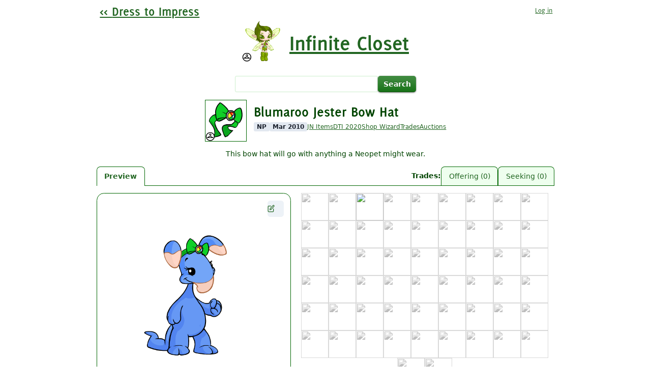

--- FILE ---
content_type: text/html; charset=utf-8
request_url: https://impress.openneo.net/items/37129-Blumaroo-Jester-Bow-Hat
body_size: 7578
content:
<!DOCTYPE html>
<html>
<head>
<meta charset="utf-8">
<title>
Blumaroo Jester Bow Hat
|
Infinite Closet: Neopets customization clothing and wearables database

</title>
<link href="/assets/favicon-97a5bb419325a3c6559f3109f2374aa5ebf6c5f282e01c0e6a58407ee3f97c77.png" rel="icon">
<link rel="stylesheet" href="/assets/application-64501e736c8bc03e507a1bc174a6382224770567cab9b7186def92c2e8b98004.css" />
<link rel="stylesheet" href="/assets/fonts-c76bce7a867eea25fa3d1d67bcd9a49b46eb4b2f8f29dbc913d45ee819395ea7.css" />
<link rel="stylesheet" href="/assets/application/hanger-spinner-d79739bb00d6939bfba5cf1d3fb371b6e1d13d74751572b3019af6a70a77da24.css" />
<link rel="stylesheet" href="/assets/layouts/items-cb7b6b88a509217d5eca44ea684e5227c7b826443b1d48ed933553ae008f42fd.css" data-turbo-track="dynamic" />
<link rel="stylesheet" href="/assets/items/show-0e3bec0788e253d674d454479b41a90e76e10628f11690442a7b18ec0ab0653c.css" data-turbo-track="dynamic" />

<meta content="width=device-width, initial-scale=1" name="viewport">
<link rel="canonical" href="/items/37129-Blumaroo-Jester-Bow-Hat" />

<meta name="csrf-param" content="authenticity_token" />
<meta name="csrf-token" content="mYO4c4XtmrazV3c5yCO0kNTk_GZvmSoYoxRc2iJzqwR4aDT-H54t7X4QsgVo-Fpqzdfo8uCmv0HrlM4qGrz8iQ" />
<meta name="impress-2020-origin" content="https://impress-2020.openneo.net" />
<meta name="user-signed-in" content="false">
<script src="/assets/application-b5892bf1c9ae999b56ab04ec7959cae4cee20ffb735de3ca0a53caa7ea8bea88.js" defer="defer"></script>
<script src="/assets/items/item_header-3e29f9e338d66b035ecc6400396ee43d89f390197befbb0041aaf9f02cd1e596.js" async="async"></script>
<script src="/assets/idiomorph-f4fa7b2f9693bbdced70d3b38f67c429dec4b9cf694e977a5c407b2d44828e4c.js" async="async"></script>
<script src="/assets/outfit-viewer-ee30a6de5b25934ae1ddf6f6dba62e248c056de954dc0eccef45d68a392dc95b.js" async="async"></script>
<script src="/assets/items/show-aa34185213118ec531fd5b634cdd8795fa74577a8ef6200077f8a1afce283005.js" async="async"></script>


<script src="https://analytics.openneo.net/js/script.js" async="async" data-domain="impress.openneo.net"></script>
</head>
<body class="items items-show use-responsive-design">
<div id="container">
<nav id="main-nav">
<a href="/" id="home-link">
<span>Dress to Impress</span>
</a>
<div id="userbar">
<a id="userbar-log-in" data-turbo-prefetch="false" href="/users/sign_in?return_to=%2Fitems%2F37129-Blumaroo-Jester-Bow-Hat"><span>Log in</span>
</a></div>
</nav>


<h1>
<a href="/items"><img src="https://images.neopets.com/items/mall_floatingneggfaerie.gif" />
<span>Infinite Closet</span>
</a></h1>


<form class="item-search-form" action="/items" accept-charset="UTF-8" method="get"><input type="text" name="q" id="q" value="" />
<input type="submit" value="Search" data-disable-with="Search" />
</form><header class="item-header">
<div class="item-header-main">
<img class="item-thumbnail" src="https://images.neopets.com/items/clo_blumaroo_jestbow.gif" />
<h2 class="item-name">Blumaroo Jester Bow Hat</h2>
<nav class="item-links">
<abbr class="item-kind" data-type="np" title="Purchaseable with Neopoints">
NP
</abbr>
<time class="first-seen-at" datetime="2010-03-07T12:08:18-08:00" title="First seen on March 07, 2010">Mar 2010</time>
<a href="https://items.jellyneo.net/search/?name_type=3&amp;name=Blumaroo%20Jester%20Bow%20Hat">JN Items</a>
<a href="https://impress-2020.openneo.net/items/37129">DTI 2020</a>
<a href="https://www.neopets.com/shops/wizard.phtml?string=Blumaroo%20Jester%20Bow%20Hat">Shop Wizard</a>
<a href="https://www.neopets.com/island/tradingpost.phtml?type=browse&amp;criteria=item_exact&amp;search_string=Blumaroo%20Jester%20Bow%20Hat">Trades</a>
<a href="https://www.neopets.com/genie.phtml?type=process_genie&amp;criteria=exact&amp;auctiongenie=Blumaroo%20Jester%20Bow%20Hat">Auctions</a>
</nav>
</div>
<p class="item-description">This bow hat will go with anything a Neopet might wear.</p>
<nav class="item-subpages-nav">
<a class="preview-link" data-is-current="true" href="/items/37129-Blumaroo-Jester-Bow-Hat">Preview</a>
<div class="trades-section">
<header>Trades</header>
<ul>
<li>
<a data-is-current="false" href="/items/37129-Blumaroo-Jester-Bow-Hat/trades/offering">Offering (0)</a>
</li>
<li>
<a data-is-current="false" href="/items/37129-Blumaroo-Jester-Bow-Hat/trades/seeking">Seeking (0)</a>
</li>
</ul>
</div>
</nav>
</header>

<turbo-frame id="item-preview"><div class="preview-area">
<outfit-viewer><div class="loading-indicator"><svg class="hanger-spinner" viewBox="0 0 473 473">
	<path
		fill="currentColor"
		d="M451.426,315.003c-0.517-0.344-1.855-0.641-2.41-0.889l-201.09-88.884v-28.879c38.25-4.6,57.136-29.835,57.136-62.28c0-35.926-25.283-63.026-59.345-63.026c-35.763,0-65.771,29.481-65.771,64.384c0,6.005,4.973,10.882,10.978,10.882c1.788,0,3.452-0.535,4.934-1.291c3.519-1.808,6.024-5.365,6.024-9.591c0-22.702,20.674-42.62,44.217-42.62c22.003,0,37.982,17.356,37.982,41.262c0,23.523-19.011,41.262-44.925,41.262c-6.005,0-10.356,4.877-10.356,10.882v21.267v21.353c0,0.21-0.421,0.383-0.401,0.593L35.61,320.55C7.181,330.792-2.554,354.095,0.554,371.881c3.194,18.293,18.704,30.074,38.795,30.074H422.26c23.782,0,42.438-12.307,48.683-32.942C477.11,348.683,469.078,326.766,451.426,315.003z M450.115,364.031c-3.452,11.427-13.607,18.8-27.846,18.8H39.349c-9.725,0-16.104-5.394-17.5-13.368c-1.587-9.104,4.265-22.032,21.831-28.42l199.531-94.583l196.844,87.65C449.303,340.717,453.434,353.072,450.115,364.031z"
	/>
</svg>
</div>
<label class="play-pause-button" title="Pause/play animations">
<input class="play-pause-toggle" type="checkbox">
<svg aria-hidden="true" aria-label="Pause" class="playing-label" viewBox="0 0 24 24">
<path d="M6 19h4V5H6v14zm8-14v14h4V5h-4z" fill="currentColor"></path>
</svg>
<svg aria-hidden="true" aria-label="Play" class="paused-label" viewBox="0 0 24 24">
<path d="M8 5v14l11-7z" fill="currentColor"></path>
</svg>
</label>
<outfit-layer data-asset-id="49" data-zone="Hind Biology">
<img alt="" loading="lazy" src="https://images.neopets.com/cp/bio/data/000/000/000/192_baae9cc989/192.png" />
</outfit-layer>
<outfit-layer data-asset-id="48" data-zone="Body">
<img alt="" loading="lazy" src="https://images.neopets.com/cp/bio/data/000/000/000/191_e1631c30a3/191.png" />
</outfit-layer>
<outfit-layer data-asset-id="47" data-zone="Head">
<img alt="" loading="lazy" src="https://images.neopets.com/cp/bio/data/000/000/000/190_bef76ce9e4/190.png" />
</outfit-layer>
<outfit-layer data-asset-id="16058" data-zone="Eyes">
<img alt="" loading="lazy" src="https://images.neopets.com/cp/bio/data/000/000/023/23409_54fce957f9/23409.png" />
</outfit-layer>
<outfit-layer data-asset-id="24183" data-zone="Mouth">
<img alt="" loading="lazy" src="https://images.neopets.com/cp/bio/data/000/000/035/35296_f4efd33b25/35296.png" />
</outfit-layer>
<outfit-layer data-asset-id="29391" data-zone="Static">
<img alt="" loading="lazy" src="https://images.neopets.com/cp/items/data/000/000/005/5888_ceca92cbc8/5888.png" />
</outfit-layer>
</outfit-viewer>
<div class="error-indicator">
💥 We couldn't load all of this outfit. Try again?
</div>
<a class="customize-more" target="_blank" href="/outfits/new?color=8&amp;objects%5B%5D=37129&amp;pose=HAPPY_FEM&amp;species=3&amp;state=15970"><measured-container class="customize-more-label">
<measured-content>
Customize more
</measured-content>
</measured-container>
<svg alt="Edit" class="icon" viewBox="0 0 24 24" style="width: 1em; height: 1em"><g fill="none" stroke="currentColor" stroke-linecap="round" stroke-width="2"><path d="M11 4H4a2 2 0 0 0-2 2v14a2 2 0 0 0 2 2h14a2 2 0 0 0 2-2v-7"></path><path d="M18.5 2.5a2.121 2.121 0 0 1 3 3L12 15l-4 1 1-4 9.5-9.5z"></path></g></svg>
</a></div>
<species-color-picker>
<form data-is-valid="true" action="/items/37129-Blumaroo-Jester-Bow-Hat" accept-charset="UTF-8" method="get"><select name="preview[color_id]" id="preview_color_id"><option value="120">25th Anniversary</option>
<option value="92">8-bit</option>
<option value="101">Agueena</option>
<option value="1">Alien</option>
<option value="2">Apple</option>
<option value="3">Asparagus</option>
<option value="4">Aubergine</option>
<option value="5">Avocado</option>
<option value="6">Baby</option>
<option value="118">Banana</option>
<option value="7">Biscuit</option>
<option selected="selected" value="8">Blue</option>
<option value="9">Blueberry</option>
<option value="10">Brown</option>
<option value="112">Burlap</option>
<option value="11">Camouflage</option>
<option value="105">Candy</option>
<option value="12">Carrot</option>
<option value="13">Checkered</option>
<option value="14">Chocolate</option>
<option value="15">Chokato</option>
<option value="16">Christmas</option>
<option value="17">Clay</option>
<option value="18">Cloud</option>
<option value="19">Coconut</option>
<option value="20">Custard</option>
<option value="21">Darigan</option>
<option value="22">Desert</option>
<option value="100">Dimensional</option>
<option value="23">Disco</option>
<option value="24">Durian</option>
<option value="97">Elderlyboy</option>
<option value="98">Elderlygirl</option>
<option value="25">Electric</option>
<option value="96">Eventide</option>
<option value="26">Faerie</option>
<option value="27">Fire</option>
<option value="28">Garlic</option>
<option value="29">Ghost</option>
<option value="30">Glowing</option>
<option value="31">Gold</option>
<option value="32">Gooseberry</option>
<option value="33">Grape</option>
<option value="34">Green</option>
<option value="35">Grey</option>
<option value="36">Halloween</option>
<option value="37">Ice</option>
<option value="38">Invisible</option>
<option value="39">Island</option>
<option value="40">Jelly</option>
<option value="114">Juppie Swirl</option>
<option value="41">Lemon</option>
<option value="42">Lime</option>
<option value="87">Magma</option>
<option value="43">Mallow</option>
<option value="91">Maractite</option>
<option value="44">Maraquan</option>
<option value="106">Marble</option>
<option value="111">Mosaic</option>
<option value="45">Msp</option>
<option value="46">Mutant</option>
<option value="110">Oil Paint</option>
<option value="86">Onion</option>
<option value="47">Orange</option>
<option value="109">Origami</option>
<option value="102">Pastel</option>
<option value="48">Pea</option>
<option value="49">Peach</option>
<option value="50">Pear</option>
<option value="51">Pepper</option>
<option value="52">Pineapple</option>
<option value="53">Pink</option>
<option value="54">Pirate</option>
<option value="55">Plum</option>
<option value="56">Plushie</option>
<option value="104">Polka Dot</option>
<option value="117">Potato</option>
<option value="57">Purple</option>
<option value="58">Quigukiboy</option>
<option value="59">Quigukigirl</option>
<option value="60">Rainbow</option>
<option value="61">Red</option>
<option value="88">Relic</option>
<option value="62">Robot</option>
<option value="63">Royalboy</option>
<option value="64">Royalgirl</option>
<option value="65">Shadow</option>
<option value="66">Silver</option>
<option value="67">Sketch</option>
<option value="68">Skunk</option>
<option value="69">Snot</option>
<option value="70">Snow</option>
<option value="71">Speckled</option>
<option value="72">Split</option>
<option value="73">Sponge</option>
<option value="74">Spotted</option>
<option value="116">Sroom</option>
<option value="75">Starry</option>
<option value="99">Stealthy</option>
<option value="107">Steampunk</option>
<option value="76">Strawberry</option>
<option value="77">Striped</option>
<option value="93">Swamp Gas</option>
<option value="78">Thornberry</option>
<option value="79">Tomato</option>
<option value="108">Toy</option>
<option value="90">Transparent</option>
<option value="80">Tyrannian</option>
<option value="103">Ummagine</option>
<option value="81">Usuki Boy</option>
<option value="82">Usuki Girl</option>
<option value="115">Valentine</option>
<option value="119">Void</option>
<option value="94">Water</option>
<option value="83">White</option>
<option value="89">Woodland</option>
<option value="95">Wraith</option>
<option value="84">Yellow</option>
<option value="85">Zombie</option></select>
<select name="preview[species_id]" id="preview_species_id"><option value="1">Acara</option>
<option value="2">Aisha</option>
<option selected="selected" value="3">Blumaroo</option>
<option value="4">Bori</option>
<option value="5">Bruce</option>
<option value="6">Buzz</option>
<option value="7">Chia</option>
<option value="8">Chomby</option>
<option value="9">Cybunny</option>
<option value="10">Draik</option>
<option value="11">Elephante</option>
<option value="12">Eyrie</option>
<option value="13">Flotsam</option>
<option value="14">Gelert</option>
<option value="15">Gnorbu</option>
<option value="16">Grarrl</option>
<option value="17">Grundo</option>
<option value="18">Hissi</option>
<option value="19">Ixi</option>
<option value="20">Jetsam</option>
<option value="21">Jubjub</option>
<option value="22">Kacheek</option>
<option value="23">Kau</option>
<option value="24">Kiko</option>
<option value="25">Koi</option>
<option value="26">Korbat</option>
<option value="27">Kougra</option>
<option value="28">Krawk</option>
<option value="29">Kyrii</option>
<option value="30">Lenny</option>
<option value="31">Lupe</option>
<option value="32">Lutari</option>
<option value="33">Meerca</option>
<option value="34">Moehog</option>
<option value="35">Mynci</option>
<option value="36">Nimmo</option>
<option value="37">Ogrin</option>
<option value="38">Peophin</option>
<option value="39">Poogle</option>
<option value="40">Pteri</option>
<option value="41">Quiggle</option>
<option value="42">Ruki</option>
<option value="43">Scorchio</option>
<option value="44">Shoyru</option>
<option value="45">Skeith</option>
<option value="46">Techo</option>
<option value="47">Tonu</option>
<option value="48">Tuskaninny</option>
<option value="49">Uni</option>
<option value="50">Usul</option>
<option value="55">Vandagyre</option>
<option value="56">Varwolf</option>
<option value="51">Wocky</option>
<option value="52">Xweetok</option>
<option value="53">Yurble</option>
<option value="54">Zafara</option></select>
<input type="submit" value="Go" data-disable-with="Go" />
</form></species-color-picker>
<species-face-picker>
<noscript>
This fancy species picker requires Javascript, but you can still use the
dropdowns instead!
</noscript>
<species-face-picker-options aria-hidden inert>
<label title="Acara: No data yet">
<input type="radio" name="species_face_id" id="species_face_id_1" value="1" disabled="disabled" />
<img srcset="https://pets.neopets.com/cp/mnbztxxn/2/6.png 2x" src="https://pets.neopets.com/cp/mnbztxxn/2/1.png" />
</label>
<label title="Aisha: No data yet">
<input type="radio" name="species_face_id" id="species_face_id_2" value="2" disabled="disabled" />
<img srcset="https://pets.neopets.com/cp/n9ozx4z5/2/6.png 2x" src="https://pets.neopets.com/cp/n9ozx4z5/2/1.png" />
</label>
<label title="Blumaroo">
<input type="radio" name="species_face_id" id="species_face_id_3" value="3" checked="checked" />
<img srcset="https://pets.neopets.com/cp/8dng4bvh/1/6.png 2x" src="https://pets.neopets.com/cp/8dng4bvh/1/1.png" />
</label>
<label title="Bori: No data yet">
<input type="radio" name="species_face_id" id="species_face_id_4" value="4" disabled="disabled" />
<img srcset="https://pets.neopets.com/cp/cdtgf7jo/2/6.png 2x" src="https://pets.neopets.com/cp/cdtgf7jo/2/1.png" />
</label>
<label title="Bruce: No data yet">
<input type="radio" name="species_face_id" id="species_face_id_5" value="5" disabled="disabled" />
<img srcset="https://pets.neopets.com/cp/w3hljbx7/2/6.png 2x" src="https://pets.neopets.com/cp/w3hljbx7/2/1.png" />
</label>
<label title="Buzz: No data yet">
<input type="radio" name="species_face_id" id="species_face_id_6" value="6" disabled="disabled" />
<img srcset="https://pets.neopets.com/cp/rkvgtzv3/2/6.png 2x" src="https://pets.neopets.com/cp/rkvgtzv3/2/1.png" />
</label>
<label title="Chia: No data yet">
<input type="radio" name="species_face_id" id="species_face_id_7" value="7" disabled="disabled" />
<img srcset="https://pets.neopets.com/cp/d65mc9gf/2/6.png 2x" src="https://pets.neopets.com/cp/d65mc9gf/2/1.png" />
</label>
<label title="Chomby: No data yet">
<input type="radio" name="species_face_id" id="species_face_id_8" value="8" disabled="disabled" />
<img srcset="https://pets.neopets.com/cp/h3qctoxg/2/6.png 2x" src="https://pets.neopets.com/cp/h3qctoxg/2/1.png" />
</label>
<label title="Cybunny: No data yet">
<input type="radio" name="species_face_id" id="species_face_id_9" value="9" disabled="disabled" />
<img srcset="https://pets.neopets.com/cp/v8shwcoq/2/6.png 2x" src="https://pets.neopets.com/cp/v8shwcoq/2/1.png" />
</label>
<label title="Draik: No data yet">
<input type="radio" name="species_face_id" id="species_face_id_10" value="10" disabled="disabled" />
<img srcset="https://pets.neopets.com/cp/2g4jtrfh/2/6.png 2x" src="https://pets.neopets.com/cp/2g4jtrfh/2/1.png" />
</label>
<label title="Elephante: No data yet">
<input type="radio" name="species_face_id" id="species_face_id_11" value="11" disabled="disabled" />
<img srcset="https://pets.neopets.com/cp/4ckkjxjj/2/6.png 2x" src="https://pets.neopets.com/cp/4ckkjxjj/2/1.png" />
</label>
<label title="Eyrie: No data yet">
<input type="radio" name="species_face_id" id="species_face_id_12" value="12" disabled="disabled" />
<img srcset="https://pets.neopets.com/cp/m5mvxv23/2/6.png 2x" src="https://pets.neopets.com/cp/m5mvxv23/2/1.png" />
</label>
<label title="Flotsam: No data yet">
<input type="radio" name="species_face_id" id="species_face_id_13" value="13" disabled="disabled" />
<img srcset="https://pets.neopets.com/cp/hwdo7rlb/2/6.png 2x" src="https://pets.neopets.com/cp/hwdo7rlb/2/1.png" />
</label>
<label title="Gelert: No data yet">
<input type="radio" name="species_face_id" id="species_face_id_14" value="14" disabled="disabled" />
<img srcset="https://pets.neopets.com/cp/4g7n9mh5/2/6.png 2x" src="https://pets.neopets.com/cp/4g7n9mh5/2/1.png" />
</label>
<label title="Gnorbu: No data yet">
<input type="radio" name="species_face_id" id="species_face_id_15" value="15" disabled="disabled" />
<img srcset="https://pets.neopets.com/cp/6c275jcg/2/6.png 2x" src="https://pets.neopets.com/cp/6c275jcg/2/1.png" />
</label>
<label title="Grarrl: No data yet">
<input type="radio" name="species_face_id" id="species_face_id_16" value="16" disabled="disabled" />
<img srcset="https://pets.neopets.com/cp/j7q65fv4/2/6.png 2x" src="https://pets.neopets.com/cp/j7q65fv4/2/1.png" />
</label>
<label title="Grundo: No data yet">
<input type="radio" name="species_face_id" id="species_face_id_17" value="17" disabled="disabled" />
<img srcset="https://pets.neopets.com/cp/nwx8v2rb/2/6.png 2x" src="https://pets.neopets.com/cp/nwx8v2rb/2/1.png" />
</label>
<label title="Hissi: No data yet">
<input type="radio" name="species_face_id" id="species_face_id_18" value="18" disabled="disabled" />
<img srcset="https://pets.neopets.com/cp/7ls55f33/2/6.png 2x" src="https://pets.neopets.com/cp/7ls55f33/2/1.png" />
</label>
<label title="Ixi: No data yet">
<input type="radio" name="species_face_id" id="species_face_id_19" value="19" disabled="disabled" />
<img srcset="https://pets.neopets.com/cp/ro3qcd6s/2/6.png 2x" src="https://pets.neopets.com/cp/ro3qcd6s/2/1.png" />
</label>
<label title="Jetsam: No data yet">
<input type="radio" name="species_face_id" id="species_face_id_20" value="20" disabled="disabled" />
<img srcset="https://pets.neopets.com/cp/w3rl2k9n/2/6.png 2x" src="https://pets.neopets.com/cp/w3rl2k9n/2/1.png" />
</label>
<label title="Jubjub: No data yet">
<input type="radio" name="species_face_id" id="species_face_id_21" value="21" disabled="disabled" />
<img srcset="https://pets.neopets.com/cp/8mf5gzov/2/6.png 2x" src="https://pets.neopets.com/cp/8mf5gzov/2/1.png" />
</label>
<label title="Kacheek: No data yet">
<input type="radio" name="species_face_id" id="species_face_id_22" value="22" disabled="disabled" />
<img srcset="https://pets.neopets.com/cp/tvnq2l5s/2/6.png 2x" src="https://pets.neopets.com/cp/tvnq2l5s/2/1.png" />
</label>
<label title="Kau: No data yet">
<input type="radio" name="species_face_id" id="species_face_id_23" value="23" disabled="disabled" />
<img srcset="https://pets.neopets.com/cp/ktlxmrtr/2/6.png 2x" src="https://pets.neopets.com/cp/ktlxmrtr/2/1.png" />
</label>
<label title="Kiko: No data yet">
<input type="radio" name="species_face_id" id="species_face_id_24" value="24" disabled="disabled" />
<img srcset="https://pets.neopets.com/cp/2qlfqqnd/2/6.png 2x" src="https://pets.neopets.com/cp/2qlfqqnd/2/1.png" />
</label>
<label title="Koi: No data yet">
<input type="radio" name="species_face_id" id="species_face_id_25" value="25" disabled="disabled" />
<img srcset="https://pets.neopets.com/cp/tjvv5cq8/2/6.png 2x" src="https://pets.neopets.com/cp/tjvv5cq8/2/1.png" />
</label>
<label title="Korbat: No data yet">
<input type="radio" name="species_face_id" id="species_face_id_26" value="26" disabled="disabled" />
<img srcset="https://pets.neopets.com/cp/4qxwv7w7/2/6.png 2x" src="https://pets.neopets.com/cp/4qxwv7w7/2/1.png" />
</label>
<label title="Kougra: No data yet">
<input type="radio" name="species_face_id" id="species_face_id_27" value="27" disabled="disabled" />
<img srcset="https://pets.neopets.com/cp/rfsbh59t/2/6.png 2x" src="https://pets.neopets.com/cp/rfsbh59t/2/1.png" />
</label>
<label title="Krawk: No data yet">
<input type="radio" name="species_face_id" id="species_face_id_28" value="28" disabled="disabled" />
<img srcset="https://pets.neopets.com/cp/hxgsm5d4/2/6.png 2x" src="https://pets.neopets.com/cp/hxgsm5d4/2/1.png" />
</label>
<label title="Kyrii: No data yet">
<input type="radio" name="species_face_id" id="species_face_id_29" value="29" disabled="disabled" />
<img srcset="https://pets.neopets.com/cp/ojmo7qgg/2/6.png 2x" src="https://pets.neopets.com/cp/ojmo7qgg/2/1.png" />
</label>
<label title="Lenny: No data yet">
<input type="radio" name="species_face_id" id="species_face_id_30" value="30" disabled="disabled" />
<img srcset="https://pets.neopets.com/cp/jfc75n44/2/6.png 2x" src="https://pets.neopets.com/cp/jfc75n44/2/1.png" />
</label>
<label title="Lupe: No data yet">
<input type="radio" name="species_face_id" id="species_face_id_31" value="31" disabled="disabled" />
<img srcset="https://pets.neopets.com/cp/r552fqj8/2/6.png 2x" src="https://pets.neopets.com/cp/r552fqj8/2/1.png" />
</label>
<label title="Lutari: No data yet">
<input type="radio" name="species_face_id" id="species_face_id_32" value="32" disabled="disabled" />
<img srcset="https://pets.neopets.com/cp/qgg6z8s7/2/6.png 2x" src="https://pets.neopets.com/cp/qgg6z8s7/2/1.png" />
</label>
<label title="Meerca: No data yet">
<input type="radio" name="species_face_id" id="species_face_id_33" value="33" disabled="disabled" />
<img srcset="https://pets.neopets.com/cp/wwwhjf88/2/6.png 2x" src="https://pets.neopets.com/cp/wwwhjf88/2/1.png" />
</label>
<label title="Moehog: No data yet">
<input type="radio" name="species_face_id" id="species_face_id_34" value="34" disabled="disabled" />
<img srcset="https://pets.neopets.com/cp/moot839l/2/6.png 2x" src="https://pets.neopets.com/cp/moot839l/2/1.png" />
</label>
<label title="Mynci: No data yet">
<input type="radio" name="species_face_id" id="species_face_id_35" value="35" disabled="disabled" />
<img srcset="https://pets.neopets.com/cp/xwlo9657/2/6.png 2x" src="https://pets.neopets.com/cp/xwlo9657/2/1.png" />
</label>
<label title="Nimmo: No data yet">
<input type="radio" name="species_face_id" id="species_face_id_36" value="36" disabled="disabled" />
<img srcset="https://pets.neopets.com/cp/bx7fho8x/2/6.png 2x" src="https://pets.neopets.com/cp/bx7fho8x/2/1.png" />
</label>
<label title="Ogrin: No data yet">
<input type="radio" name="species_face_id" id="species_face_id_37" value="37" disabled="disabled" />
<img srcset="https://pets.neopets.com/cp/26v2sx49/2/6.png 2x" src="https://pets.neopets.com/cp/26v2sx49/2/1.png" />
</label>
<label title="Peophin: No data yet">
<input type="radio" name="species_face_id" id="species_face_id_38" value="38" disabled="disabled" />
<img srcset="https://pets.neopets.com/cp/996t7zfg/2/6.png 2x" src="https://pets.neopets.com/cp/996t7zfg/2/1.png" />
</label>
<label title="Poogle: No data yet">
<input type="radio" name="species_face_id" id="species_face_id_39" value="39" disabled="disabled" />
<img srcset="https://pets.neopets.com/cp/5n2vx7v2/2/6.png 2x" src="https://pets.neopets.com/cp/5n2vx7v2/2/1.png" />
</label>
<label title="Pteri: No data yet">
<input type="radio" name="species_face_id" id="species_face_id_40" value="40" disabled="disabled" />
<img srcset="https://pets.neopets.com/cp/82d369sm/2/6.png 2x" src="https://pets.neopets.com/cp/82d369sm/2/1.png" />
</label>
<label title="Quiggle: No data yet">
<input type="radio" name="species_face_id" id="species_face_id_41" value="41" disabled="disabled" />
<img srcset="https://pets.neopets.com/cp/4zs6b32m/2/6.png 2x" src="https://pets.neopets.com/cp/4zs6b32m/2/1.png" />
</label>
<label title="Ruki: No data yet">
<input type="radio" name="species_face_id" id="species_face_id_42" value="42" disabled="disabled" />
<img srcset="https://pets.neopets.com/cp/qsgbm5f6/2/6.png 2x" src="https://pets.neopets.com/cp/qsgbm5f6/2/1.png" />
</label>
<label title="Scorchio: No data yet">
<input type="radio" name="species_face_id" id="species_face_id_43" value="43" disabled="disabled" />
<img srcset="https://pets.neopets.com/cp/ohb3b486/2/6.png 2x" src="https://pets.neopets.com/cp/ohb3b486/2/1.png" />
</label>
<label title="Shoyru: No data yet">
<input type="radio" name="species_face_id" id="species_face_id_44" value="44" disabled="disabled" />
<img srcset="https://pets.neopets.com/cp/dj7n2zk8/2/6.png 2x" src="https://pets.neopets.com/cp/dj7n2zk8/2/1.png" />
</label>
<label title="Skeith: No data yet">
<input type="radio" name="species_face_id" id="species_face_id_45" value="45" disabled="disabled" />
<img srcset="https://pets.neopets.com/cp/7c847jkn/2/6.png 2x" src="https://pets.neopets.com/cp/7c847jkn/2/1.png" />
</label>
<label title="Techo: No data yet">
<input type="radio" name="species_face_id" id="species_face_id_46" value="46" disabled="disabled" />
<img srcset="https://pets.neopets.com/cp/vl8qro4r/2/6.png 2x" src="https://pets.neopets.com/cp/vl8qro4r/2/1.png" />
</label>
<label title="Tonu: No data yet">
<input type="radio" name="species_face_id" id="species_face_id_47" value="47" disabled="disabled" />
<img srcset="https://pets.neopets.com/cp/jd433863/2/6.png 2x" src="https://pets.neopets.com/cp/jd433863/2/1.png" />
</label>
<label title="Tuskaninny: No data yet">
<input type="radio" name="species_face_id" id="species_face_id_48" value="48" disabled="disabled" />
<img srcset="https://pets.neopets.com/cp/jj6t6cqd/2/6.png 2x" src="https://pets.neopets.com/cp/jj6t6cqd/2/1.png" />
</label>
<label title="Uni: No data yet">
<input type="radio" name="species_face_id" id="species_face_id_49" value="49" disabled="disabled" />
<img srcset="https://pets.neopets.com/cp/74xvb24d/2/6.png 2x" src="https://pets.neopets.com/cp/74xvb24d/2/1.png" />
</label>
<label title="Usul: No data yet">
<input type="radio" name="species_face_id" id="species_face_id_50" value="50" disabled="disabled" />
<img srcset="https://pets.neopets.com/cp/xff976n8/2/6.png 2x" src="https://pets.neopets.com/cp/xff976n8/2/1.png" />
</label>
<label title="Vandagyre: No data yet">
<input type="radio" name="species_face_id" id="species_face_id_55" value="55" disabled="disabled" />
<img srcset="https://pets.neopets.com/cp/orsct24j/2/6.png 2x" src="https://pets.neopets.com/cp/orsct24j/2/1.png" />
</label>
<label title="Varwolf: No data yet">
<input type="radio" name="species_face_id" id="species_face_id_56" value="56" disabled="disabled" />
<img srcset="https://pets.neopets.com/cp/k47hdb83/2/6.png 2x" src="https://pets.neopets.com/cp/k47hdb83/2/1.png" />
</label>
<label title="Wocky: No data yet">
<input type="radio" name="species_face_id" id="species_face_id_51" value="51" disabled="disabled" />
<img srcset="https://pets.neopets.com/cp/xonntr5f/2/6.png 2x" src="https://pets.neopets.com/cp/xonntr5f/2/1.png" />
</label>
<label title="Xweetok: No data yet">
<input type="radio" name="species_face_id" id="species_face_id_52" value="52" disabled="disabled" />
<img srcset="https://pets.neopets.com/cp/ddhdrt2o/2/6.png 2x" src="https://pets.neopets.com/cp/ddhdrt2o/2/1.png" />
</label>
<label title="Yurble: No data yet">
<input type="radio" name="species_face_id" id="species_face_id_53" value="53" disabled="disabled" />
<img srcset="https://pets.neopets.com/cp/nhn5lxb4/2/6.png 2x" src="https://pets.neopets.com/cp/nhn5lxb4/2/1.png" />
</label>
<label title="Zafara: No data yet">
<input type="radio" name="species_face_id" id="species_face_id_54" value="54" disabled="disabled" />
<img srcset="https://pets.neopets.com/cp/x8c57g2l/2/6.png 2x" src="https://pets.neopets.com/cp/x8c57g2l/2/1.png" />
</label>
</species-face-picker-options>
</species-face-picker>
<div class="item-preview-meta-info">
<div class="item-zones-info">
<section>
<h3>Occupies</h3>
<ul>
<li>Static</li>
</ul>
</section>
<section>
<h3>Restricts</h3>
<ul>
<li>Hair Front</li>
<li>Head Transient Biology</li>
</ul>
</section>
</div>
<div>
<div aria-label="HTML5 supported!" class="item-html5-info" data-status="converted" title="This item is converted to HTML5, and ready to use on Neopets.com!">
<svg viewBox="0 0 24 24">
<path d="M12,0A12,12,0,1,0,24,12,12.014,12.014,0,0,0,12,0Zm6.927,8.2-6.845,9.289a1.011,1.011,0,0,1-1.43.188L5.764,13.769a1,1,0,1,1,1.25-1.562l4.076,3.261,6.227-8.451A1,1,0,1,1,18.927,8.2Z" fill="currentColor"></path>
</svg>
<svg viewBox="0 0 36 36">
<path d="M16.389 14.489c.744-.155 1.551-.31 2.326-.31 3.752 0 6.418 2.977 6.418 6.604 0 5.178-2.851 8.589-8.216 8.589-2.201 0-6.821-1.427-6.821-4.155 0-1.147.961-2.107 2.108-2.107 1.24 0 2.729 1.984 4.806 1.984 2.17 0 3.288-2.109 3.288-4.062 0-1.86-1.055-3.131-2.977-3.131-1.799 0-2.078 1.023-3.659 1.023-1.209 0-1.829-.93-1.829-1.457 0-.403.062-.713.093-1.054l.774-6.544c.341-2.418.93-2.945 2.418-2.945h7.472c1.428 0 2.264.837 2.264 1.953 0 2.14-1.611 2.326-2.17 2.326h-5.829l-.466 3.286z" fill="currentColor"></path>
</svg>
</div>
</div>
</div>
</turbo-frame><div id="item-contributors">
<header>Brought to you by:</header>
<ul>
<li><a href="/user/16-thebigmelon/contributions">thebigmelon</a></li>
</ul>
<footer>Thanks!</footer>
</div>


<div id="footer">
<form id="locale-form" action="/locales/choose" accept-charset="UTF-8" method="post"><input type="hidden" name="authenticity_token" value="PJ1RgABrBvWGFN70igfwgpePR8vBs2xxCzHvfOWvHPWFDgtrjTgSrsl-mXS5W6HeXfSJqpJlyEDA8xoq6lm_eA" /><input type="hidden" name="return_to" id="return_to" value="/items/37129-Blumaroo-Jester-Bow-Hat" />
<select name="locale" id="locale"><option data-fallbacks="en" selected="selected" value="en">English</option>
<option data-fallbacks="es,en" value="es">Español</option>
<option data-fallbacks="pt,en" value="pt">Português</option>
<option data-fallbacks="en-MEEP,en" value="en-MEEP">English (meep!)</option></select>
<noscript><input type="submit" name="commit" value="Go" data-disable-with="Go" /></noscript>
</form><ul>
<li><a href="https://code.openneo.net/OpenNeo/impress">Source Code</a></li>
<li class="terms">
<a href="/terms">Terms of Use (Feb 2024)</a>
</li>
<li><a href="https://blog.openneo.net/">Blog</a></li>
<li><a href="/modeling">Modeling Hub</a></li>
</ul>
<div>
Contact:
<ul>
<li><a href="mailto:matchu@openneo.net">Questions, comments, bugs</a></li>
</ul>
</div>
<p>Images © 1999–2026 World of Neopets, Inc. All Rights Reserved. Used With Permission</p>
</div>
</div>

</body>
</html>



--- FILE ---
content_type: text/css
request_url: https://impress.openneo.net/assets/fonts-c76bce7a867eea25fa3d1d67bcd9a49b46eb4b2f8f29dbc913d45ee819395ea7.css
body_size: 334
content:
/* A font by Jos Buivenga (exljbris) -> www.exljbris.nl */
@font-face {
  font-family: Delicious;
  src: local("Delicious"), url(/assets/Delicious-Roman-50848004725ecda04fc80a9899f46b5489edbce714f32d56e7bbf6b0f45f7b4f.otf);
}

@font-face {
  font-family: Delicious;
  font-weight: bold;
  src: local("Delicious"), url(/assets/Delicious-Bold-3d8b78efd327fd5d680bbd9fea2bfa6da6559fd256be785919c5190f91ebce75.otf);
}

@font-face {
  font-family: Delicious;
  font-style: italic;
  src: local("Delicious"), url(/assets/Delicious-Italic-1af76c311a5d664da437db3e4e17309598324e58f3a3571ca76d06387d847832.otf);
}
